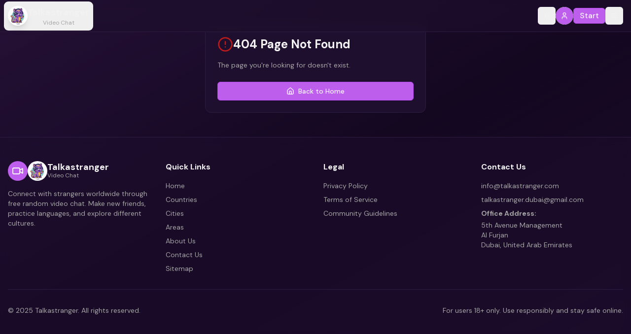

--- FILE ---
content_type: text/html; charset=UTF-8
request_url: https://talkastranger.com/Khanpur/
body_size: 783
content:
<!DOCTYPE html>
<html lang="en">
  <head>
    <meta charset="UTF-8" />
    <meta name="viewport" content="width=device-width, initial-scale=1.0, maximum-scale=1" />
    <title>Talkastranger - Random Video Chat with Strangers | Free Live Video Chat</title>
    <meta name="description" content="Meet new people through free random video chat. Connect with strangers worldwide instantly. No sign up, 100% free, safe and fun. Start chatting now on Talkastranger!" />
    
    <!-- Webmaster Verification Tags -->
    <meta name="google-site-verification" content="Yef1gpV8fBWfQiposR-uFeCVOLvA2QYr2KWebingUnM" />
    
    <!-- Google tag (gtag.js) -->
    <script async src="https://www.googletagmanager.com/gtag/js?id=G-K7RW2EJ2QX"></script>
    <script>
      window.dataLayer = window.dataLayer || [];
      function gtag(){dataLayer.push(arguments);}
      gtag('js', new Date());
      gtag('config', 'G-K7RW2EJ2QX');
    </script>
    
    <!-- Google AdSense -->
    <script async src="https://pagead2.googlesyndication.com/pagead/js/adsbygoogle.js?client=ca-pub-9027863165950236"
     crossorigin="anonymous"></script>
    
    <link rel="icon" type="image/png" href="/favicon.png" />
    <link rel="apple-touch-icon" href="/favicon.png" />
    <link rel="preconnect" href="https://fonts.googleapis.com">
    <link rel="preconnect" href="https://fonts.gstatic.com" crossorigin>
    <link href="https://fonts.googleapis.com/css2?family=DM+Sans:wght@400;500;700&family=Roboto+Mono:wght@400;500&display=swap" rel="stylesheet">
    <script type="module" crossorigin src="/assets/index-DUt7-4G-.js"></script>
    <link rel="stylesheet" crossorigin href="/assets/index-DHShQFsY.css">
  </head>
  <body>
    <div id="root"></div>
  </body>
</html>

--- FILE ---
content_type: text/html; charset=utf-8
request_url: https://www.google.com/recaptcha/api2/aframe
body_size: 267
content:
<!DOCTYPE HTML><html><head><meta http-equiv="content-type" content="text/html; charset=UTF-8"></head><body><script nonce="WZrqhht6E7FLJuT9sK3iMg">/** Anti-fraud and anti-abuse applications only. See google.com/recaptcha */ try{var clients={'sodar':'https://pagead2.googlesyndication.com/pagead/sodar?'};window.addEventListener("message",function(a){try{if(a.source===window.parent){var b=JSON.parse(a.data);var c=clients[b['id']];if(c){var d=document.createElement('img');d.src=c+b['params']+'&rc='+(localStorage.getItem("rc::a")?sessionStorage.getItem("rc::b"):"");window.document.body.appendChild(d);sessionStorage.setItem("rc::e",parseInt(sessionStorage.getItem("rc::e")||0)+1);localStorage.setItem("rc::h",'1768808463534');}}}catch(b){}});window.parent.postMessage("_grecaptcha_ready", "*");}catch(b){}</script></body></html>